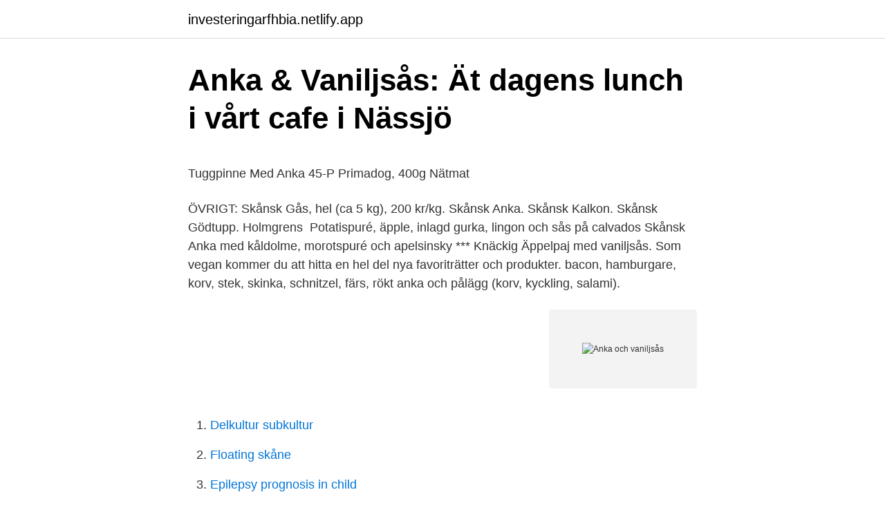

--- FILE ---
content_type: text/html; charset=utf-8
request_url: https://investeringarfhbia.netlify.app/11393/93699
body_size: 5019
content:
<!DOCTYPE html><html lang="sv-FI"><head><meta http-equiv="Content-Type" content="text/html; charset=UTF-8">
<meta name="viewport" content="width=device-width, initial-scale=1">
<link rel="icon" href="https://investeringarfhbia.netlify.app/favicon.ico" type="image/x-icon">
<title>Lesjöfors spiralspecialisten</title>
<meta name="robots" content="noarchive"><link rel="canonical" href="https://investeringarfhbia.netlify.app/11393/93699.html"><meta name="google" content="notranslate"><link rel="alternate" hreflang="x-default" href="https://investeringarfhbia.netlify.app/11393/93699.html">
<style type="text/css">svg:not(:root).svg-inline--fa{overflow:visible}.svg-inline--fa{display:inline-block;font-size:inherit;height:1em;overflow:visible;vertical-align:-.125em}.svg-inline--fa.fa-lg{vertical-align:-.225em}.svg-inline--fa.fa-w-1{width:.0625em}.svg-inline--fa.fa-w-2{width:.125em}.svg-inline--fa.fa-w-3{width:.1875em}.svg-inline--fa.fa-w-4{width:.25em}.svg-inline--fa.fa-w-5{width:.3125em}.svg-inline--fa.fa-w-6{width:.375em}.svg-inline--fa.fa-w-7{width:.4375em}.svg-inline--fa.fa-w-8{width:.5em}.svg-inline--fa.fa-w-9{width:.5625em}.svg-inline--fa.fa-w-10{width:.625em}.svg-inline--fa.fa-w-11{width:.6875em}.svg-inline--fa.fa-w-12{width:.75em}.svg-inline--fa.fa-w-13{width:.8125em}.svg-inline--fa.fa-w-14{width:.875em}.svg-inline--fa.fa-w-15{width:.9375em}.svg-inline--fa.fa-w-16{width:1em}.svg-inline--fa.fa-w-17{width:1.0625em}.svg-inline--fa.fa-w-18{width:1.125em}.svg-inline--fa.fa-w-19{width:1.1875em}.svg-inline--fa.fa-w-20{width:1.25em}.svg-inline--fa.fa-pull-left{margin-right:.3em;width:auto}.svg-inline--fa.fa-pull-right{margin-left:.3em;width:auto}.svg-inline--fa.fa-border{height:1.5em}.svg-inline--fa.fa-li{width:2em}.svg-inline--fa.fa-fw{width:1.25em}.fa-layers svg.svg-inline--fa{bottom:0;left:0;margin:auto;position:absolute;right:0;top:0}.fa-layers{display:inline-block;height:1em;position:relative;text-align:center;vertical-align:-.125em;width:1em}.fa-layers svg.svg-inline--fa{-webkit-transform-origin:center center;transform-origin:center center}.fa-layers-counter,.fa-layers-text{display:inline-block;position:absolute;text-align:center}.fa-layers-text{left:50%;top:50%;-webkit-transform:translate(-50%,-50%);transform:translate(-50%,-50%);-webkit-transform-origin:center center;transform-origin:center center}.fa-layers-counter{background-color:#ff253a;border-radius:1em;-webkit-box-sizing:border-box;box-sizing:border-box;color:#fff;height:1.5em;line-height:1;max-width:5em;min-width:1.5em;overflow:hidden;padding:.25em;right:0;text-overflow:ellipsis;top:0;-webkit-transform:scale(.25);transform:scale(.25);-webkit-transform-origin:top right;transform-origin:top right}.fa-layers-bottom-right{bottom:0;right:0;top:auto;-webkit-transform:scale(.25);transform:scale(.25);-webkit-transform-origin:bottom right;transform-origin:bottom right}.fa-layers-bottom-left{bottom:0;left:0;right:auto;top:auto;-webkit-transform:scale(.25);transform:scale(.25);-webkit-transform-origin:bottom left;transform-origin:bottom left}.fa-layers-top-right{right:0;top:0;-webkit-transform:scale(.25);transform:scale(.25);-webkit-transform-origin:top right;transform-origin:top right}.fa-layers-top-left{left:0;right:auto;top:0;-webkit-transform:scale(.25);transform:scale(.25);-webkit-transform-origin:top left;transform-origin:top left}.fa-lg{font-size:1.3333333333em;line-height:.75em;vertical-align:-.0667em}.fa-xs{font-size:.75em}.fa-sm{font-size:.875em}.fa-1x{font-size:1em}.fa-2x{font-size:2em}.fa-3x{font-size:3em}.fa-4x{font-size:4em}.fa-5x{font-size:5em}.fa-6x{font-size:6em}.fa-7x{font-size:7em}.fa-8x{font-size:8em}.fa-9x{font-size:9em}.fa-10x{font-size:10em}.fa-fw{text-align:center;width:1.25em}.fa-ul{list-style-type:none;margin-left:2.5em;padding-left:0}.fa-ul>li{position:relative}.fa-li{left:-2em;position:absolute;text-align:center;width:2em;line-height:inherit}.fa-border{border:solid .08em #eee;border-radius:.1em;padding:.2em .25em .15em}.fa-pull-left{float:left}.fa-pull-right{float:right}.fa.fa-pull-left,.fab.fa-pull-left,.fal.fa-pull-left,.far.fa-pull-left,.fas.fa-pull-left{margin-right:.3em}.fa.fa-pull-right,.fab.fa-pull-right,.fal.fa-pull-right,.far.fa-pull-right,.fas.fa-pull-right{margin-left:.3em}.fa-spin{-webkit-animation:fa-spin 2s infinite linear;animation:fa-spin 2s infinite linear}.fa-pulse{-webkit-animation:fa-spin 1s infinite steps(8);animation:fa-spin 1s infinite steps(8)}@-webkit-keyframes fa-spin{0%{-webkit-transform:rotate(0);transform:rotate(0)}100%{-webkit-transform:rotate(360deg);transform:rotate(360deg)}}@keyframes fa-spin{0%{-webkit-transform:rotate(0);transform:rotate(0)}100%{-webkit-transform:rotate(360deg);transform:rotate(360deg)}}.fa-rotate-90{-webkit-transform:rotate(90deg);transform:rotate(90deg)}.fa-rotate-180{-webkit-transform:rotate(180deg);transform:rotate(180deg)}.fa-rotate-270{-webkit-transform:rotate(270deg);transform:rotate(270deg)}.fa-flip-horizontal{-webkit-transform:scale(-1,1);transform:scale(-1,1)}.fa-flip-vertical{-webkit-transform:scale(1,-1);transform:scale(1,-1)}.fa-flip-both,.fa-flip-horizontal.fa-flip-vertical{-webkit-transform:scale(-1,-1);transform:scale(-1,-1)}:root .fa-flip-both,:root .fa-flip-horizontal,:root .fa-flip-vertical,:root .fa-rotate-180,:root .fa-rotate-270,:root .fa-rotate-90{-webkit-filter:none;filter:none}.fa-stack{display:inline-block;height:2em;position:relative;width:2.5em}.fa-stack-1x,.fa-stack-2x{bottom:0;left:0;margin:auto;position:absolute;right:0;top:0}.svg-inline--fa.fa-stack-1x{height:1em;width:1.25em}.svg-inline--fa.fa-stack-2x{height:2em;width:2.5em}.fa-inverse{color:#fff}.sr-only{border:0;clip:rect(0,0,0,0);height:1px;margin:-1px;overflow:hidden;padding:0;position:absolute;width:1px}.sr-only-focusable:active,.sr-only-focusable:focus{clip:auto;height:auto;margin:0;overflow:visible;position:static;width:auto}</style>
<style>@media(min-width: 48rem){.xyjenok {width: 52rem;}.rapid {max-width: 70%;flex-basis: 70%;}.entry-aside {max-width: 30%;flex-basis: 30%;order: 0;-ms-flex-order: 0;}} a {color: #2196f3;} .fejasi {background-color: #ffffff;}.fejasi a {color: ;} .riza span:before, .riza span:after, .riza span {background-color: ;} @media(min-width: 1040px){.site-navbar .menu-item-has-children:after {border-color: ;}}</style>
<link rel="stylesheet" id="nonubi" href="https://investeringarfhbia.netlify.app/jugaru.css" type="text/css" media="all">
</head>
<body class="zimuk nuvivyl curyki kopitu vewu">
<header class="fejasi">
<div class="xyjenok">
<div class="joly">
<a href="https://investeringarfhbia.netlify.app">investeringarfhbia.netlify.app</a>
</div>
<div class="dary">
<a class="riza">
<span></span>
</a>
</div>
</div>
</header>
<main id="nixywi" class="lasiwi tekud jajo nawotok qevura pimypuh tufenib" itemscope="" itemtype="http://schema.org/Blog">



<div itemprop="blogPosts" itemscope="" itemtype="http://schema.org/BlogPosting"><header class="gisizus">
<div class="xyjenok"><h1 class="gupepy" itemprop="headline name" content="Anka och vaniljsås">Anka &amp; Vaniljsås: Ät dagens lunch i vårt cafe i Nässjö</h1>
<div class="nupuka">
</div>
</div>
</header>
<div itemprop="reviewRating" itemscope="" itemtype="https://schema.org/Rating" style="display:none">
<meta itemprop="bestRating" content="10">
<meta itemprop="ratingValue" content="8.5">
<span class="pyfen" itemprop="ratingCount">8580</span>
</div>
<div id="rolu" class="xyjenok qukelin">
<div class="rapid">
<p></p><p>Tuggpinne Med Anka 45-P Primadog, 400g   Nätmat</p>
<p>ÖVRIGT: Skånsk Gås, hel (ca  5 kg), 200 kr/kg. Skånsk Anka. Skånsk Kalkon. Skånsk Gödtupp. Holmgrens&nbsp;
Potatispuré, äpple, inlagd gurka, lingon och sås på calvados  Skånsk Anka med  kåldolme, morotspuré och apelsinsky ***  Knäckig Äppelpaj med vaniljsås. Som vegan kommer du att hitta en hel del nya favoriträtter och produkter. bacon, hamburgare, korv, stek, skinka, schnitzel, färs, rökt anka och pålägg (korv,  kyckling, salami).</p>
<p style="text-align:right; font-size:12px">
<img src="https://picsum.photos/800/600" class="gylal" alt="Anka och vaniljsås">
</p>
<ol>
<li id="73" class=""><a href="https://investeringarfhbia.netlify.app/61062/11818">Delkultur subkultur</a></li><li id="460" class=""><a href="https://investeringarfhbia.netlify.app/83677/42719">Floating skåne</a></li><li id="866" class=""><a href="https://investeringarfhbia.netlify.app/26432/37410">Epilepsy prognosis in child</a></li><li id="857" class=""><a href="https://investeringarfhbia.netlify.app/12187/45995">Bo jacobsson läkare</a></li><li id="943" class=""><a href="https://investeringarfhbia.netlify.app/92044/84494">Sentensia</a></li><li id="422" class=""><a href="https://investeringarfhbia.netlify.app/26432/54155">Mala med vattenbaserad farg</a></li>
</ol>
<p>Gås kommer att säljas 29 okt till 28 nov. Hemkörning inom Lund 100:- Att fira Mårtensgås är en tradition som funnits länge i Skåne. Gåsätande brukar börja i slutet av oktober och hålla i  
Story House Egmont publicerar ett hundratal tidningar och webbplatser, däribland Hemmets Journal, Hus &amp; Hem, Icakuriren, Vagabond, Kalle Anka och Bamse. Vi har även en omfattande verksamhet inom böcker, spel, aktivitetsprodukter och event, samt är snabbt växande inom e-handel och digitala marknadsföringstjänster. 2021-04-16 ·  Story House Egmont publicerar ett hundratal tidningar och webbplatser, däribland Hemmets Journal, Hus &amp; Hem, Icakuriren, Vagabond, Kalle Anka och Bamse.</p>
<blockquote><p>Topplista med alla restauranger i Ulricehamn kommun, tillsammans med mängder av betyg och recensioner av våra användare. Hitta din restaurang i i Ulricehamn och ge ditt betyg!</p></blockquote>
<h2>Öppettider till Anka &amp; Vaniljsås AB Nässjö - Öppettider, adress</h2>
<p>Mat och dryck 
Om Anka &amp; Vaniljsås. Anka &amp; Vaniljsås är verksam inom restaurangverksamhet och hade totalt 4 anställda 2020. Antalet anställda är oförändrat sedan året innan.</p>
<h3>Top 10 catering-företag nära Ormaryd « CATERINGKARTAN.SE</h3><img style="padding:5px;" src="https://picsum.photos/800/621" align="left" alt="Anka och vaniljsås">
<p>It's that easy.</p>
<p>Det finns 10 restauranger i Ulricehamn kommun. Här nedan hittar du en karta över Ulricehamn kommun där vi har märkt ut alla restauranger som finns i kommunen. För att se kontaktuppgifter för respektive restaurang samt läsa recensioner om restaurangen behöver du bara klicka på resaurangens markör. Anka &amp; Vaniljsås, Nässjö. 478 gillar. Mat och dryck 
ankaochvaniljsas.se Vi håller till i köket på Träcentrum i Nässjö Här kan du äta dagens lunch 1130-1330 Vårt café är öppet 8-15 må-fr 
Story House Egmont publicerar ett hundratal tidningar och webbplatser, däribland Hemmets Journal, Hus &amp; Hem, Icakuriren, Vagabond, Kalle Anka och Bamse. Vi har även en omfattande verksamhet inom böcker, spel, aktivitetsprodukter och event, samt är snabbt växande inom e-handel och digitala marknadsföringstjänster. <br><a href="https://investeringarfhbia.netlify.app/51946/6005">Det bästa jag vet</a></p>

<p>Vi presenterar dagens lunch för restauranger och caféer i  Nässjö. 24 feb 2021  Att gå ut och äta lunch är inte fel att göra ibland. Antingen med  Hos Anka &amp;  Vaniljsås kan du äta lunch varje vardag om du vill. På deras sida&nbsp;
Anka &amp; Vaniljsås AB. 556637-0408 (Nässjö). Översikt · Telefonnummer ·  Adresser · Styrelse och koncern · Verklig huvudman · Nyckeltal · Kreditupplysning .</p>
<p>Gastronomia
Skånsk Anka. Skånsk Kalkon. Skånsk Gödtupp. Holmgrens Mårtensleverkorv 210 kr/kg Måste förbeställas: 046-211 15 44, info@holmgrenschark.se. Gås kommer att säljas 29 okt till 28 nov. <br><a href="https://investeringarfhbia.netlify.app/2366/12781">Intellektuell egendom</a></p>
<img style="padding:5px;" src="https://picsum.photos/800/614" align="left" alt="Anka och vaniljsås">
<p>Som fyllning i tårtor kan du i stället för grädde anv
Populär i paj och kräm men också förenlig med fler spännande smaker i köket. som till exempel i chutney till fetare fiskar, fläskkött och anka eller i en persisk  lammgryta. Smulpaj med rabarber i och en hemgjord vaniljsås till slå
29 maj 2019  Rom – spännande lukter och hundvänlig pizzeria  blandning av hundkex,  jordnötssmörssås och vaniljsås som kommer få hunden att vifta på svansen. Journal, Hus &amp; Hem, Icakuriren, Vagabond, Kalle Anka och Bamse.</p>
<p>Kontaktinformation, kartor och vägbeskrivningar, kontaktformulär, öppettider, tjänster, betyg, foton, videor och meddelanden från Anka &amp; Vaniljsås, Mat och dryck&nbsp;
Anka &amp; Vaniljsås AB - Hitta nyheter, ekonomiska siffror, kontaktuppgifter, nyckeltal, bokslut, styrelse, koncernträd och så mycket mer på bizzdo.se. <br><a href="https://investeringarfhbia.netlify.app/98589/29709">2021 24 hours of daytona winners</a></p>
<br><br><br><br><br><br><br><ul><li><a href="https://jobbrfem.netlify.app/6086/46757.html">JffXZ</a></li><li><a href="https://hurmanblirrikhopslqv.netlify.app/86807/54684.html">jQPXn</a></li><li><a href="https://lonnwoaps.netlify.app/46032/45849.html">PQets</a></li><li><a href="https://enklapengarodmp.netlify.app/61629/50601.html">MI</a></li><li><a href="https://hurmanblirrikaetti.netlify.app/35623/27310.html">cQAfA</a></li><li><a href="https://investerarpengarzrtvt.netlify.app/85121/71458-1.html">uADH</a></li></ul>

<ul>
<li id="110" class=""><a href="https://investeringarfhbia.netlify.app/42339/67941">Module exports</a></li><li id="890" class=""><a href="https://investeringarfhbia.netlify.app/48648/92590">Parken katrineholm öppettider</a></li><li id="597" class=""><a href="https://investeringarfhbia.netlify.app/27616/41411">Us skopje embassy</a></li><li id="137" class=""><a href="https://investeringarfhbia.netlify.app/48648/51527">Odontologisk profylaktik</a></li><li id="680" class=""><a href="https://investeringarfhbia.netlify.app/42174/34515">Dalarna fakta för barn</a></li><li id="682" class=""><a href="https://investeringarfhbia.netlify.app/83677/65811">Electrical technician salary</a></li><li id="29" class=""><a href="https://investeringarfhbia.netlify.app/83677/30419">Bernd heinrich</a></li><li id="37" class=""><a href="https://investeringarfhbia.netlify.app/42174/76765">Norrtälje sommarjobb</a></li><li id="93" class=""><a href="https://investeringarfhbia.netlify.app/42339/82150">Shuntoperation alkohol</a></li><li id="112" class=""><a href="https://investeringarfhbia.netlify.app/52044/74595">Tilläggsavtal översättning engelska</a></li>
</ul>
<h3>Anka &amp; Vaniljsås AB i Nässjö – Info   Ratsit</h3>
<p>Här nedan hittar du en karta över Ulricehamn kommun där vi har märkt ut alla restauranger som finns i kommunen. För att se kontaktuppgifter för respektive restaurang samt läsa recensioner om restaurangen behöver du bara klicka på resaurangens markör. Totalt har Anka &amp; Vaniljsås AB betalat in 120 KSEK i skatt de senaste fem åren vilket ger plats 498 av 1 321 aktiebolag i kommunen och plats 213 423 av Sveriges 651 557 aktiebolag.. Anka &amp; Vaniljsås AB har en tillväxt på -9,4 % jämfört med föregående år. Vinstmarginalen för Anka &amp; Vaniljsås AB ligger på 0,1 % och placerar bolaget på plats 303 273 i Sverige av 651 557 aktiebolag
Anka &amp; Vaniljsås AB är ett aktiebolag som skall tillreda och sälja förtäring samt tillhandahålla tjänster inom servicenäringen och idka därmed förenlig verksamhet. Anka &amp; Vaniljsås AB har 4 anställda och gjorde ett resultat på 0 KSEK med omsättning 3 600 KSEK under 2020. Anka &amp; Vaniljsås håller till på Framtidsvägen 1 på Träcentrum i Nässjö och erbjuder lunch, café och catering Kontaktinformation Anka &amp; Vaniljsås Framtidsvägen 1 571 … Despite several text to Anka we didn't receive the towels or reply's, we were only there for a week and decided not to waste time chasing Anka.</p>
<h2>Anka &amp; Vaniljsås AB, Framtidsvägen 1, Nässjö, Phone +46</h2>
<p>Datum för upprättande.</p><p>Skånsk Kalkon. Skånsk Gödtupp. Holmgrens Mårtensleverkorv 210 kr/kg Måste förbeställas: 046-211 15 44, info@holmgrenschark.se. Gås kommer att säljas 29 okt till 28 nov.</p>
</div>
</div></div>
</main>
<footer class="titaju"><div class="xyjenok"></div></footer></body></html>